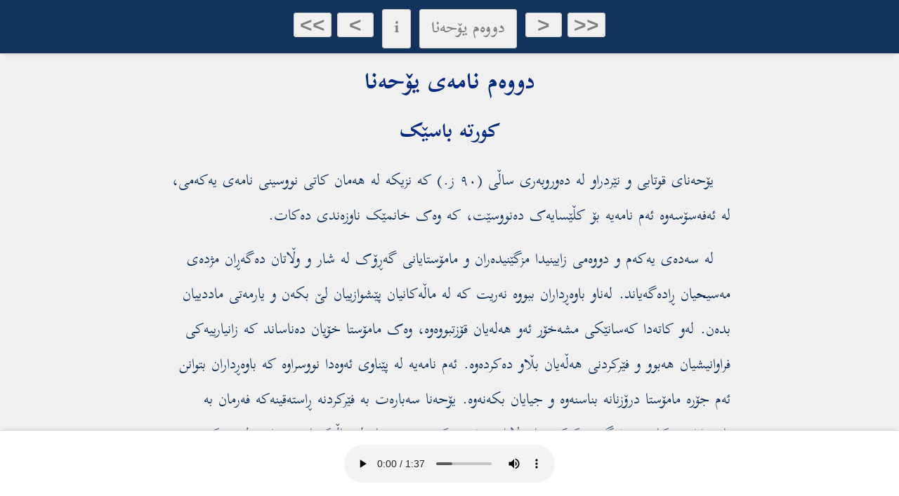

--- FILE ---
content_type: text/html
request_url: https://pertukekem.com/kitebipiroz/%DA%A9%D9%88%D8%B1%D8%AF%DB%8C-64-2JN-000.html
body_size: 2070
content:
<!DOCTYPE html>
<html>
<head>
<meta charset="utf-8" />
<meta name="viewport" content="width=device-width, initial-scale=1">
<meta name="theme-color" content="#12335B">
<title>دووەم یۆحەنا i</title>

<script type='text/javascript' src='js/jquery-1.11.3.min.js'></script>
<script type='text/javascript' src='js/popcorn-complete.min.js'></script>
<script type='text/javascript' src='js/jquery.tooltipster.min.js'></script>
<script type='text/javascript' src='js/app-builder-audio.js'></script>
<script type='text/javascript' src='js/app-builder-footnotes.js'></script>
<script type='text/javascript' src='js/app-builder-menus.js'></script>
<script type='text/javascript' src='js/app-builder-video.js'></script>
<script type='text/javascript' src='js/book-names.js'></script>

<link rel="stylesheet" type="text/css" href="css/tooltipster.css" />

<link rel="manifest" href="./manifest.webmanifest" />
<link rel="apple-touch-icon" href="./icons/apple-touch-icon.png" />

<link rel="stylesheet" type="text/css" href="css/sab-stylesheet.css" />

<script type="text/javascript">

$(document).ready(function() {
});

// Chapters
var chapters = [ { start: 1, end: 1 }];
var hasIntro = true;
var baseRef  = "کوردی-64-2JN-";


</script>
</head>

<body class="browser" dir="ltr" lang="ckb">

<div id="book-menu"></div>
<div id="chapter-menu"></div>

<div id="toolbar-top">
<div class="navigation-top">
  <span class="button"><a href='کوردی-63-1JN-000.html' title='Previous Book'>&nbsp;&lt;&lt;&nbsp;</a></span>
  <span class="button"><a href='کوردی-63-1JN-005.html' title='Previous Chapter'>&nbsp;&nbsp;&lt;&nbsp;&nbsp;</a></span>
  <span id="book-selector"><a href="#" onclick="toggleBookMenu(); return false;">&nbsp;&nbsp;دووەم یۆحەنا&nbsp;&nbsp;</a></span>
<span id="chapter-selector"><a href="#" onclick="toggleChapterMenu(chapters, hasIntro, baseRef); return false;">&nbsp;&nbsp;i&nbsp;&nbsp;</a></span>
  <span class="button"><a href='کوردی-64-2JN-001.html' title='Next Chapter'>&nbsp;&nbsp;&gt;&nbsp;&nbsp;</a></span>
  <span class="button"><a href='کوردی-65-3JN-000.html' title='Next Book'>&nbsp;&gt;&gt;&nbsp;</a></span>
</div>
</div>

<div id="content">

<div class="mt"><span class="mt">دووەم نامەی یۆحەنا</span></div>
<div class="b"></div>
<div class="b"></div>
<div class="imt"><div id="imt1">کورتە باسێک</div></div>
<div class="ip">یۆحەنای قوتابی و نێردراو لە دەوروبەری ساڵی (٩٠ ز.) کە نزیکە لە هەمان کاتی نووسینی نامەی یەکەمی، لە ئەفەسۆسەوە ئەم نامەیە بۆ کڵێسایەک دەنووسێت، کە وەک خانمێک ناوزەندی دەکات.</div>
<div class="ip">لە سەدەی یەکەم و دووەمی زایینیدا مزگێنیدەران و مامۆستایانی گەڕۆک لە شار و وڵاتان دەگەڕان مژدەی مەسیحیان ڕادەگەیاند. لەناو باوەڕداران ببووە نەریت کە لە ماڵەکانیان پێشوازییان لێ بکەن و یارمەتی ماددییان بدەن. لەو کاتەدا کەسانێکی مشەخۆر ئەو هەلەیان قۆزتبووەوە، وەک مامۆستا خۆیان دەناساند کە زانیارییەکی فراوانیشیان هەبوو و فێرکردنی هەڵەیان بڵاو دەکردەوە. ئەم نامەیە لە پێناوی ئەوەدا نووسراوە کە باوەڕداران بتوانن ئەم جۆرە مامۆستا درۆزنانە بناسنەوە و جیایان بکەنەوە. یۆحەنا سەبارەت بە فێرکردنە ڕاستەقینەکە فەرمان بە باوەڕداران دەکات: «ئەگەر یەکێک هاتە لاتان و ئەو فێرکردنەی نەهێنا، لە ماڵەکەتان پێشوازی لێ مەکەن و سڵاوی لێ مەکەن.» ‏(<span class="reflink"><a href="کوردی-64-2JN-001.html#v10">١‏:١٠</a></span>‏)‏.</div>
<div class="ip">مەبەستی گشتی لەم نامەیە ئەوەیە کە باوەڕداران بە ڕێگای ڕاستی هەڵسوکەوت بکەن، وەک دەڵێ: «زۆر دڵخۆش بووم کە بینیم هەندێک لە منداڵەکانت بەگوێرەی ڕاستی دەڕۆن، وەک باوک ڕایسپاردین.» ‏(<span class="reflink"><a href="کوردی-64-2JN-001.html#v4">١‏:٤</a></span>‏)‏.</div><div class="footer"><div class="footer-line"><span class="footer">کتێبی پیرۆز</span></div><div class="footer-line"><span class="footer">وەشانی کوردیی سۆرانی ستاندەر</span></div><div class="footer-line"><span class="footer">مافی چاپکردنی لە لایەن ڕێکخراوی <a href="http://www.kitebipiroz.com">ببیلکا</a>وە پارێزراوە (١٩٩٨، ٢٠١١، ٢٠١٦، ٢٠٢٠).©</span></div></div>
</div>

<div id="toolbar-bottom">
<div class="audio-player">
  <audio id="audio" controls>
    <source id="audio1" src="https://kur-static.biblica.com/audio/2JN_000_(Intro).webm" type="audio/webm" />
    <source id="audio2" src="https://kur-static.biblica.com/audio/2JN_000_(Intro).caf" type="audio/x-caf" />
    <source id="audio3" src="https://kur-static.biblica.com/audio/2JN_000_(Intro).mp3" type="audio/mp3" />
  </audio>
</div>
</div>

<script type='text/javascript' src='./pwa-main.js'></script>
<script defer src="https://static.cloudflareinsights.com/beacon.min.js/vcd15cbe7772f49c399c6a5babf22c1241717689176015" integrity="sha512-ZpsOmlRQV6y907TI0dKBHq9Md29nnaEIPlkf84rnaERnq6zvWvPUqr2ft8M1aS28oN72PdrCzSjY4U6VaAw1EQ==" data-cf-beacon='{"version":"2024.11.0","token":"8bcaf41ab6844f6f9a26b378c6b99b75","r":1,"server_timing":{"name":{"cfCacheStatus":true,"cfEdge":true,"cfExtPri":true,"cfL4":true,"cfOrigin":true,"cfSpeedBrain":true},"location_startswith":null}}' crossorigin="anonymous"></script>
</body>
</html>


--- FILE ---
content_type: text/css
request_url: https://pertukekem.com/kitebipiroz/css/sab-stylesheet.css
body_size: 4273
content:
@font-face {
    font-family: font1;
    src: url('../fonts/Scheherazade-Regular.ttf')  format('truetype');
    font-weight: normal; font-style: normal; 
}
@font-face {
    font-family: font1;
    src: url('../fonts/Scheherazade-Bold.ttf')  format('truetype');
    font-weight: bold; font-style: normal; 
}
@font-face {
    font-family: font2;
    src: url('../fonts/AndikaAm-R.ttf')  format('truetype');
    font-weight: normal; font-style: normal; 
}

body {
    font-family: font1;
    direction: RTL;
    font-size: 30px;
    font-weight: normal;
    font-style: normal;
    color: #12335B;
    margin-top: 16px;
    margin-bottom: 10px;
}

body.single {
    margin-left: 5%;
    margin-right: 5%;
    margin-bottom: 60px;
    font-size: 30px;
}

body.verse-by-verse {
    margin-left: 5%;
    margin-right: 5%;
    margin-bottom: 60px;
}

body.about {
    margin-left: 4%;
    margin-right: 4%;
    color: #12335B;
    background-color: #F0F0F0;
}

body.scrpopup {
    margin-left: 4%;
    margin-right: 4%;
    color: #12335B;
    background-color: #E0E0E0;
    margin-top: 8px;
}

body.story {
    margin-left: 5%;
    margin-right: 5%;
    color: #12335B;
    background-color: #F0F0F0;
    margin-top: 2px;
    margin-bottom: 60px;
}

body.glossary {
    margin-left: 4%;
    margin-right: 4%;
    margin-top: 4px;
    background-color: #E0E0E0;
}

a:link {
    color: #083CC2;
    font-style: inherit;
    text-decoration: none;
}

a.verse-link {
    text-decoration: none;
}

a.audio-link {
    text-decoration: underline;
}

a.web-link {
    text-decoration: underline;
}

a.email-link {
    text-decoration: underline;
}

a.tel-link {
    text-decoration: underline;
}

highlighting {
    background-color: #FFFF99;
}

div.c {
    text-align: right;
    color: #052982;
    font-size: 140%;
    font-weight: bold;
}

div.c-drop {
    float: right;
    position: relative;
    text-indent: 0;
    color: #052982;
    font-size: 150%;
    font-weight: bold;
    font-style: normal;
    padding-left: 0.3em;
}

div.cl {
    text-align: center;
    color: #052982;
    font-size: 130%;
    font-weight: bold;
    margin-top: 0.5em;
}

span.v {
    color: #1976D2;
    font-size: 70%;
    position: relative;
    bottom: 0.3em;
    line-height: normal;
}

span.vsp {
    font-size: 50%;
    line-height: normal;
}

span.va {
    color: #1976D2;
    font-style: italic;
    font-size: 70%;
    position: relative;
    bottom: 0.3em;
    line-height: normal;
}

span.ayah {
    font-size: 100%;
    bottom: 0em;
}

div.s {
    text-align: center;
    padding-top: 30px;
    padding-bottom: 2px;
    color: #052982;
    font-weight: bold;
    font-size: 110%;
    page-break-after: avoid;
}

div.s2 {
    text-align: center;
    padding-top: 20px;
    padding-bottom: 2px;
    color: #052982;
    font-weight: bold;
    font-size: 100%;
    page-break-after: avoid;
}

div.ms {
    text-align: center;
    padding-top: 30px;
    padding-bottom: 8px;
    color: #052982;
    font-weight: bold;
    font-size: 120%;
    page-break-after: avoid;
}

div.ms2 {
    text-align: center;
    padding-top: 30px;
    padding-bottom: 8px;
    color: #052982;
    font-weight: bold;
    font-size: 110%;
    page-break-after: avoid;
}

div.r {
    text-align: center;
    padding-top: 14px;
    padding-bottom: 2px;
    font-style: italic;
    font-size: 90%;
    page-break-after: avoid;
}

div.r a {
    color: #12335B;
}

div.s + div.r {
    padding-top: 0px;
}

div.s2 + div.r {
    padding-top: 0px;
}

div.sr {
    text-align: center;
    padding-bottom: 2px;
    font-style: italic;
    font-size: 90%;
}

div.mr {
    text-align: center;
    font-style: italic;
}

span.rq {
    font-style: italic;
}

div.d {
    text-align: center;
    font-style: italic;
}

div.sp {
    padding-top: 15px;
    font-style: italic;
}

div.mt {
    text-align: center;
    color: #052982;
    font-weight: bold;
    font-size: 150%;
    page-break-after: avoid;
}

div.mt2 {
    text-align: center;
    color: #052982;
    font-weight: bold;
    font-size: 110%;
    page-break-after: avoid;
}

div.mt3 {
    text-align: center;
    color: #052982;
    font-weight: bold;
    font-size: 100%;
    page-break-after: avoid;
}

div.mt4 {
    text-align: center;
    color: #052982;
    font-weight: bold;
    font-size: 90%;
    page-break-after: avoid;
}

div.mte {
    text-align: center;
    color: #052982;
    font-weight: bold;
    font-size: 150%;
}

div.mte2 {
    text-align: center;
    color: #052982;
    font-weight: bold;
    font-size: 110%;
}

div.mte3 {
    text-align: center;
    color: #052982;
    font-weight: bold;
    font-size: 100%;
}

div.p {
    padding-left: 0%;
    padding-right: 0%;
    padding-top: 12px;
    text-indent: 3%;
}

div.m {
    padding-left: 0%;
    padding-right: 0%;
    padding-top: 12px;
    text-indent: 0;
}

div.po {
    padding-left: 0%;
    padding-right: 0%;
    padding-top: 12px;
    text-indent: 0;
}

div.cls {
    padding-left: 0%;
    padding-right: 0%;
    padding-top: 12px;
    text-indent: 0;
    text-align: left;
}

div.pc {
    padding-left: 0%;
    padding-right: 0%;
    padding-top: 12px;
    text-indent: 0;
    text-align: center;
}

div.pmo {
    padding-left: 5%;
    padding-right: 5%;
    padding-top: 12px;
    text-indent: 0;
}

div.pm {
    padding-left: 5%;
    padding-right: 5%;
    padding-top: 12px;
    text-indent: 0;
}

div.pmc {
    padding-left: 5%;
    padding-right: 5%;
    padding-top: 12px;
    text-indent: 0;
}

div.pmr {
    padding-left: 0%;
    padding-right: 0%;
    padding-top: 6px;
    text-indent: 0;
    text-align: left;
}

div.pr {
    padding-left: 0%;
    padding-right: 0%;
    padding-top: 12px;
    text-indent: 0;
    text-align: left;
}

div.pi {
    padding-left: 0%;
    padding-right: 8%;
    padding-top: 12px;
    text-indent: 3%;
}

div.pi2 {
    padding-left: 0%;
    padding-right: 10%;
    padding-top: 12px;
    text-indent: 3%;
}

div.mi {
    padding-left: 0%;
    padding-right: 8%;
    padding-top: 12px;
    text-indent: 0;
}

div.lit {
    text-align: left;
}

div.q {
    padding-left: 2%;
    padding-right: 20%;
    text-indent: -15%;
}

div.q-v {
    padding-left: 2%;
    padding-right: 20%;
    text-indent: -18%;
}

div.q-vv {
    padding-left: 2%;
    padding-right: 20%;
    text-indent: -19%;
}

div.q2 {
    padding-left: 2%;
    padding-right: 20%;
    text-indent: -8%;
}

div.q2-v {
    padding-left: 2%;
    padding-right: 20%;
    text-indent: -11%;
}

div.q2-vv {
    padding-left: 2%;
    padding-right: 20%;
    text-indent: -13%;
}

div.q3 {
    padding-left: 2%;
    padding-right: 20%;
    text-indent: -5%;
}

div.q3-v {
    padding-left: 2%;
    padding-right: 20%;
    text-indent: -8%;
}

div.q3-vv {
    padding-left: 2%;
    padding-right: 20%;
    text-indent: -10%;
}

div.q4 {
    padding-left: 2%;
    padding-right: 20%;
    text-indent: -2%;
}

div.q4-v {
    padding-left: 2%;
    padding-right: 20%;
    text-indent: -5%;
}

div.q4-vv {
    padding-left: 2%;
    padding-right: 20%;
    text-indent: -7%;
}

div.qc {
    text-align: center;
}

div.qr {
    text-align: left;
}

div.qm {
    padding-left: 2%;
    padding-right: 20%;
    text-indent: -8%;
}

div.qm2 {
    padding-left: 2%;
    padding-right: 20%;
    text-indent: -5%;
}

div.qa {
    padding-top: 16px;
    padding-bottom: 3px;
    text-align: center;
    font-style: italic;
}

div.qd {
    font-style: italic;
}

span.qs {
    font-style: italic;
}

span.qac {
    font-weight: bold;
    font-style: italic;
}

div.b {
    padding-top: 0px;
    line-height: 60%;
}

div.sd {
    padding-top: 1em;
}

div.sd2 {
    padding-top: 2em;
}

div.top-spacing {
    padding-top: 12px;
}

div.lh {
    padding-left: 0%;
    padding-right: 0%;
    padding-top: 12px;
    text-indent: 3%;
}

div.li {
    text-indent: -15%;
    padding-right: 20%;
}

div.li-v {
    text-indent: -18%;
    padding-right: 20%;
}

div.li-vv {
    text-indent: -19%;
    padding-right: 20%;
}

div.li2 {
    text-indent: -8%;
    padding-right: 20%;
}

div.li2-v {
    text-indent: -11%;
    padding-right: 20%;
}

div.li2-vv {
    text-indent: -13%;
    padding-right: 20%;
}

div.li3 {
    padding-right: 12%;
}

div.lf {
    padding-left: 0%;
    padding-right: 0%;
    padding-top: 12px;
    text-indent: 0;
}

span.add {
    font-style: italic;
}

span.bk {
    font-style: italic;
}

span.dc {
    font-style: italic;
}

span.lit {
    font-weight: bold;
}

span.nd {
    font-variant: small-caps;
}

span.ord {
    font-size: 70%;
    position: relative;
    top: -0.4em;
}

span.pn {
    font-style: italic;
}

span.png {
    text-decoration: underline;
}

span.qt {
    font-style: italic;
}

span.sig {
    font-style: italic;
}

span.sls {
    font-style: italic;
}

span.tl {
    font-style: italic;
}

span.k {
    font-weight: bold;
}

span.vp {
    color: #1976D2;
    font-size: 80%;
}

span.wg {
}

span.wh {
}

span.wa {
}

span.em {
    font-style: italic;
}

span.bd {
    font-weight: bold;
}

span.it {
    font-style: italic;
}

span.bdit {
    font-weight: bold;
    font-style: italic;
}

span.ul {
    text-decoration: underline;
}

span.sc {
    font-variant: small-caps;
}

span.no {
    font-style: normal;
    font-weight: normal;
    font-variant: normal;
}

span.fr {
    font-weight: bold;
}

span.fk {
    font-weight: bold;
}

span.fq {
    font-style: italic;
}

span.fqa {
    font-style: italic;
}

span.fl {
    font-style: italic;
}

span.fv {
    color: #1976D2;
    font-size: 70%;
    font-style: normal;
    position: relative;
    top: -0.4em;
}

span.fw {
    font-style: normal;
}

body.footnote {
    margin-left: 4%;
    margin-right: 4%;
    background-color: #E0E0E0;
}

span.glossary {
}

span.footnote {
    color: navy;
}

span.xo {
    font-weight: bold;
}

span.xk {
    font-weight: bold;
}

span.xta {
    font-style: normal;
}

body.crossref {
    margin-left: 4%;
    margin-right: 4%;
    background-color: #E0E0E0;
    text-decoration: none;
    color: magenta;
}

span.image {
}

div.image-block {
    text-align: center;
    padding-top: 10px;
    padding-bottom: 10px;
}

div.caption {
    text-align: center;
    padding-top: 6px;
}

span.caption {
    font-style: italic;
    font-size: 90%;
}

div.video-block {
    text-align: center;
    margin-top: 15px;
    margin-bottom: 20px;
    background-color: #E0E0E0;
}

span.video-title {
    font-size: 90%;
}

div.video-title {
    text-align: center;
    padding-top: 0.4em;
    padding-bottom: 0.4em;
}

div.about-image-block {
    text-align: center;
    padding-top: 10px;
    padding-bottom: 10px;
}

img.about-image {
    width: 50%;
}

div.is {
    text-align: center;
    padding-top: 30px;
    padding-bottom: 2px;
    color: #052982;
    font-weight: bold;
    font-size: 110%;
    page-break-after: avoid;
}

div.is2 {
    text-align: center;
    padding-top: 20px;
    padding-bottom: 2px;
    color: #052982;
    font-weight: bold;
    font-size: 110%;
    page-break-after: avoid;
}

div.imt {
    text-align: center;
    color: #052982;
    font-weight: bold;
    font-size: 130%;
    page-break-after: avoid;
}

div.imt2 {
    text-align: center;
    color: #052982;
    font-weight: bold;
    font-size: 130%;
    page-break-after: avoid;
}

div.imte {
    text-align: center;
    color: #052982;
    font-weight: bold;
    font-size: 130%;
}

div.imte2 {
    text-align: center;
    color: #052982;
    font-weight: bold;
    font-size: 130%;
}

div.iot {
    text-align: right;
    color: #052982;
    font-weight: bold;
}

span.ior {
    font-style: italic;
}

div.io {
    padding-right: 4%;
}

div.io2 {
    padding-right: 6%;
}

div.io3 {
    padding-right: 8%;
}

div.iex {
    padding-top: 12px;
    font-style: italic;
}

div.ip {
    padding-top: 12px;
    text-indent: 3%;
}

div.ipi {
    padding-left: 0%;
    padding-right: 8%;
    padding-top: 12px;
    text-indent: 3%;
}

div.ipr {
    padding-top: 12px;
    text-align: left;
}

div.im {
    padding-top: 12px;
    text-indent: 0;
}

div.ili {
    padding-top: 8px;
    text-indent: -15%;
    padding-right: 20%;
}

div.ili2 {
    padding-top: 8px;
    text-indent: -8%;
    padding-right: 20%;
}

div.ili3 {
    padding-top: 8px;
    padding-right: 12%;
}

div.iq {
    padding-left: 2%;
    padding-top: 12px;
    padding-right: 5%;
}

div.ib {
    padding-top: 0px;
    line-height: 60%;
}

div.sidebar {
    padding-bottom: 1em;
    padding-left: 1em;
    padding-right: 1em;
    margin-top: 2em;
    margin-bottom: 2em;
    background-color: #E6E6E6;
    font-size: 90%;
}

div.sidebar-title {
    text-align: center;
    padding-top: 10px;
    padding-bottom: 8px;
    color: #052982;
    font-weight: bold;
    font-size: 120%;
    page-break-after: avoid;
}

div.sidebar-contents {
}

table {
    font-size: 90%;
}

td.th1 {
    text-align: right;
    font-style: italic;
}

td.th2 {
    text-align: right;
    font-style: italic;
}

td.th3 {
    text-align: right;
    font-style: italic;
}

td.th4 {
    text-align: right;
    font-style: italic;
}

td.th5 {
    text-align: right;
    font-style: italic;
}

td.th6 {
    text-align: right;
    font-style: italic;
}

td.thr1 {
    text-align: left;
    font-style: italic;
}

td.thr2 {
    text-align: left;
    font-style: italic;
}

td.thr3 {
    text-align: left;
    font-style: italic;
}

td.thr4 {
    text-align: left;
    font-style: italic;
}

td.thr5 {
    text-align: left;
    font-style: italic;
}

td.thr6 {
    text-align: left;
    font-style: italic;
}

td.tc1 {
    text-align: right;
}

td.tc2 {
    text-align: right;
}

td.tc3 {
    text-align: right;
}

td.tc4 {
    text-align: right;
}

td.tc5 {
    text-align: right;
}

td.tc6 {
    text-align: right;
}

td.tcr1 {
    text-align: left;
}

td.tcr2 {
    text-align: left;
}

td.tcr3 {
    text-align: left;
}

td.tcr4 {
    text-align: left;
}

td.tcr5 {
    text-align: left;
}

td.tcr6 {
    text-align: left;
}

div.hlp1 {
    background-color: #FFFFCC;
    color: #000000;
}

div.hlp2 {
    background-color: #D6FFEA;
    color: #000000;
}

div.hlp3 {
    background-color: #B8FBF9;
    color: #000000;
}

div.hlp4 {
    background-color: #FFE6BC;
    color: #000000;
}

div.hlp5 {
    background-color: #FFD6FF;
    color: #000000;
}

div.footer {
    margin-top: 1.5em;
    padding-top: 6px;
    padding-bottom: 6px;
    padding-left: 12px;
    padding-right: 12px;
    background-color: #F0F0F0;
    text-align: right;
    direction: RTL;
}

div.footer-line {
    text-align: center;
}

span.footer {
    font-size: 70%;
    font-family: font1;
}

div.footer-pane2 {
    background-color: #D0D0D0;
}

span.ref {
    color: #1976D2;
    font-weight: bold;
    font-size: 90%;
    text-decoration: underline;
}

span.reflink {
    white-space: nowrap;
    text-decoration: underline;
    font-weight: bold;
    color: #1976D2;
}

body.contents {
    font-size: 20px;
    margin-left: 1%;
    margin-right: 3%;
    background-color: #F4F4F4;
}

div.contents-item-block {
    clear: both;
    overflow: hidden;
    margin-top: 6px;
    margin-bottom: 6px;
    padding-top: 6px;
    padding-bottom: 6px;
    padding-left: 6px;
    padding-right: 6px;
    box-shadow: 1px 1px 1px #E0E0E0;
}

div.contents-text-block {
    overflow: hidden;
}

a.contents-link {
    text-decoration: none;
    display: block;
}

a.contents-link-ref {
    background-color: #FFFFFF;
}

a.contents-link-screen {
    background-color: #FDFDFD;
}

a.contents-link :hover {
    text-decoration: none;
    background-color: #EEEEEE;
}

div.contents-image-block {
    box-sizing: border-box;
    margin-right: 12px;
    width: 50%;
    height: auto;
    float: right;
    overflow: hidden;
}

img.contents-image {
    width: 100%;
    height: auto;
}

div.contents-title {
    color: #052982;
    font-size: 100%;
    font-weight: bold;
}

div.contents-subtitle {
    color: #000000;
    font-size: 90%;
    font-weight: normal;
}

div.contents-ref {
    color: #000000;
    font-size: 80%;
    font-style: normal;
}

body.layout {
    font-size: 18px;
    margin-left: 1%;
    margin-right: 3%;
    background-color: #F4F4F4;
}

div.layout-title {
    color: #052982;
    font-size: 90%;
    font-weight: bold;
    padding-bottom: 16px;
}

div.layout-subtitle {
    color: #000000;
    font-size: 90%;
    font-weight: bold;
    padding-top: 6px;
    padding-bottom: 6px;
    margin-top: 20px;
    margin-bottom: 6px;
    background-color: #E5E5E5;
    border-radius: 50px;
    padding-right: 12px;
}

div.layout-subtitle-first {
    margin-top: 0px;
}

div.layout-item-block {
    clear: both;
    overflow: hidden;
    margin-top: 6px;
    margin-bottom: 6px;
    padding-top: 12px;
    padding-bottom: 12px;
    padding-left: 12px;
    padding-right: 12px;
    box-shadow: 1px 1px 1px #E0E0E0;
}

div.layout-item-selected {
    background-color: #BBDEFB;
}

div.layout-text-block {
    overflow: hidden;
}

div.layout-image-block {
    box-sizing: border-box;
    margin-right: 12px;
    width: 50%;
    height: auto;
    float: right;
    overflow: hidden;
}

img.layout-image {
    width: 100%;
    height: auto;
}

div.layout-item-name {
    color: #000000;
    font-size: 100%;
    font-weight: bold;
}

div.layout-item-description {
    color: #000000;
    font-size: 90%;
    font-weight: normal;
}

div.layout-dropdown-right {
    float: left;
    overflow: hidden;
    width: 28px;
    margin-left: 3px;
    margin-right: 3px;
    margin-top: 0px;
}

div.layout-dropdown-left {
    float: right;
    overflow: hidden;
    width: 28px;
    margin-left: 3px;
    margin-right: 3px;
    margin-top: 0px;
}

div.verse-block {
    padding-top: 0.5em;
}

div.verse-by-verse-block {
    padding-bottom: 1em;
    padding-right: 5%;
}

div.verse-by-verse-verse {
    padding-top: 0.5em;
}

div.verse-by-verse-1 {
    color: #000080;
}

div.verse-by-verse-2 {
    color: #8B008B;
}

body.annotations {
    margin-top: 6px;
    margin-bottom: 6px;
    background-color: #F0F0F0;
}

body.annotation-note {
    margin-top: 6px;
    margin-bottom: 6px;
    background-color: #E0E0E0;
}

div.annotation-item-block {
    background-color: #FFFFFF;
    box-shadow: 0 1px 2px rgba(0,0,0,0.2);
    border-radius: 2px;
    border-bottom: 1px hidden #fff;
    margin: 0 0 10px 0;
    padding-top: 8px;
    padding-bottom: 8px;
}

div.annotation-item-color {
    height: 1.0em;
    width: 20px;
    margin-left: 8px;
    margin-right: 8px;
    border: 1px solid #C0C0C0;
    border-radius: 2px;
}

div.annotation-item-icon {
    width: 28px;
    margin-left: 8px;
    margin-right: 8px;
    margin-top: 2px;
}

div.annotation-item-menu {
    height: 40px;
    width: 20px;
    margin-left: 8px;
    margin-right: 8px;
}

div.annotation-item-reference {
    font-family: font2;
    font-weight: bold;
    text-align: right;
    font-size: 100%;
    text-decoration: none;
}

div.annotation-item-text {
    font-family: font1;
    font-weight: normal;
    text-align: right;
    font-size: 100%;
}

div.annotation-item-title {
    font-family: font1;
    font-weight: bold;
    text-align: right;
    font-size: 110٥;
}

div.annotation-item-date {
    font-weight: normal;
    font-size: 85%;
    color: #12335B;
    margin-top: 0.5em;
    margin-left: 8px;
    margin-right: 8px;
}

div.annotation-edit-button {
    height: 40px;
    width: 28px;
    margin-left: 4px;
    margin-right: 4px;
}

img.annotation-note {
    height: 1.0em;
    width: 1.0em;
    vertical-align: middle;
}

img.annotation-bookmark {
    height: 1.0em;
    width: 1.0em;
    vertical-align: middle;
}

body.history {
    margin-top: 6px;
    margin-bottom: 6px;
    background-color: #F0F0F0;
}

div.history-item-block {
    background-color: #FFFFFF;
    box-shadow: 0 1px 2px rgba(0,0,0,0.2);
    border-radius: 2px;
    border-bottom: 1px hidden #fff;
    margin: 0 0 10px 0;
    padding-top: 8px;
    padding-bottom: 8px;
    padding-left: 12px;
    padding-right: 12px;
}

div.history-item-book-collection {
    font-weight: normal;
    font-size: 90%;
}

div.history-item-reference {
    font-family: font1;
    font-weight: bold;
    text-align: right;
    font-size: 100%;
}

div.history-item-date {
    font-weight: normal;
    font-size: 85%;
    color: #12335B;
    margin-top: 0.5em;
}

body.search-results {
    margin-top: 6px;
    margin-bottom: 6px;
    background-color: #F0F0F0;
}

div.search-result-block {
    background-color: #FFFFFF;
    box-shadow: 0 1px 2px rgba(0,0,0,0.2);
    border-radius: 2px;
    border-bottom: 1px hidden #fff;
    margin: 0 0 10px 0;
    padding-top: 8px;
    padding-bottom: 8px;
    padding-left: 8px;
    padding-right: 8px;
}

div.search-result-reference {
    font-family: font1;
    font-weight: bold;
    text-align: right;
    color: #052982;
}

div.search-result-context {
    font-family: font1;
    font-weight: normal;
    text-align: right;
}

body.quiz {
    margin-top: 6px;
    margin-bottom: 6px;
    background-color: #F0F0F0;
}

div.quiz-question-number {
    text-align: center;
    margin-top: 0.5em;
    font-size: 150%;
    font-weight: bold;
}

div.quiz-question {
    text-align: center;
    font-weight: bold;
    padding-top: 12px;
    padding-bottom: 12px;
}

img.quiz-question-image {
    display: block;
    margin: auto;
    margin-top: 10px;
    margin-bottom: 10px;
}

div.quiz-answer {
    text-align: center;
    margin-top: 6px;
    padding-left: 0.5em;
    padding-right: 0.5em;
    padding-top: 12px;
    padding-bottom: 12px;
    font-size: 100%;
    border: 0px;
    border-style: solid;
    border-radius: 50px;
    color: #000000;
    background-color: #BBDEFB;
}

div.quiz-answer-explanation {
    text-align: center;
    margin-top: 12px;
    font-size: 80%;
    font-weight: normal;
}

div.quiz-score-block {
    text-align: center;
    margin-top: 60px;
    margin-bottom: 60px;
}

span.quiz-score {
    text-align: center;
    font-size: 400%;
    font-weight: bold;
    padding: 12px;
    padding-left: 0.5em;
    padding-right: 0.5em;
    border: 0px;
    border-style: solid;
    border-radius: 50px;
    color: #000000;
    background-color: #BBDEFB;
}

div.quiz-score-before {
    text-align: center;
    font-weight: bold;
    padding-top: 12px;
    padding-bottom: 12px;
    margin-top: 20px;
}

div.quiz-score-after {
    text-align: center;
    font-weight: bold;
    padding-top: 12px;
    padding-bottom: 12px;
    margin-top: 10px;
}

div.quiz-score-commentary {
    text-align: center;
    font-weight: bold;
    padding-top: 12px;
    padding-bottom: 12px;
    margin-top: 10px;
}

body.settings {
    margin-top: 6px;
    margin-bottom: 6px;
    margin-left: 0;
    margin-right: 0;
    background-color: #F0F0F0;
    font-size: 14px;
}

body.settings-list {
    margin-top: 6px;
    margin-bottom: 6px;
    margin-left: 3px;
    margin-right: 3px;
    background-color: #F0F0F0;
    font-size: 16px;
}

div.settings-category {
    color: #052982;
    font-weight: bold;
    margin-top: 12px;
    margin-left: 6px;
    margin-right: 6px;
}

div.settings-item {
    padding: 16px;
}

div.settings-separator {
    border-top: 1px solid #E0E0E0;
}

div.settings-title {
    color: #000000;
}

div.settings-summary {
    color: #606060;
    font-size: 90%;
    margin-top: 2px;
}

div.settings-checkbox-right {
    float: left;
    overflow: hidden;
    width: 28px;
    margin-left: 3px;
    margin-right: 3px;
    margin-top: 0px;
}

div.settings-checkbox-left {
    float: right;
    overflow: hidden;
    width: 28px;
    margin-left: 3px;
    margin-right: 3px;
    margin-top: 0px;
}

div.settings-list-title {
    color: #052982;
    font-size: 20px;
    font-weight: bold;
    margin-top: 12px;
    margin-bottom: 16px;
}

div.settings-list-entry {
    margin-top: 16px;
    margin-bottom: 16px;
}

div.settings-list-entry-name {
    color: #000000;
    overflow: hidden;
    font-size: 18px;
    margin-top: 6px;
}

div.settings-radio-left {
    float: right;
    width: 28px;
    margin-left: 3px;
    margin-right: 3px;
    margin-top: 0px;
}

div.settings-radio-right {
    float: left;
    width: 28px;
    margin-left: 3px;
    margin-right: 3px;
    margin-top: 0px;
}

body.message {
    margin: 0;
    background-color: #F0F0F0;
    font-size: 16px;
}

div.message-title {
    padding-left: 20px;
    padding-right: 20px;
    padding-bottom: 8px;
    color: #052982;
    font-weight: bold;
    font-size: 125%;
}

div.message-text {
    padding-left: 20px;
    padding-right: 20px;
    color: #12335B;
    font-size: 100%;
}

div.message-checkbox {
    padding-left: 20px;
    padding-right: 20px;
    padding-top: 24px;
    padding-bottom: 12px;
}

div.message-checkbox-caption {
    color: #12335B;
    font-size: 100%;
    overflow: hidden;
}

div.message-checkbox-left {
    float: right;
    overflow: hidden;
    width: 28px;
    margin-left: 1px;
    margin-right: 3px;
    margin-top: 0px;
}

div.message-checkbox-right {
    float: left;
    overflow: hidden;
    width: 28px;
    margin-left: 3px;
    margin-right: 1px;
    margin-top: 0px;
}

div.message-footer {
    position: absolute;
    bottom: 0;
    margin: 0;
    min-height: 52px;
    width: 100%;
}

button.message-button {
    color: #052982;
    background-color: transparent;
    font-weight: bold;
    letter-spacing: .08929em;
    text-transform: uppercase;
    height: 36px;
    min-width: 64px;
    vertical-align: middle;
    border: none;
    outline: none;
    padding: 0 16px;
}

ui.user-account.background {
    background-color: #F0F0F0;
}

ui.user-account.title {
    color: #052982;
}

ui.user-account.text {
    color: #12335B;
}

ui.user-account.hint {
    color: #101010;
}

ui.user-account.button.major {
    color: #FFFFFF;
    background-color: PrimaryColor;
    text-transform: uppercase;
}

ui.user-account.button.minor {
    color: #12335B;
}

div.p_Heading2 {
    color: #2F5496;
}

div.p_ListParagraph {
}

div.p_Heading1 {
    color: #2F5496;
}

div.p_Heading3 {
    color: #1F3763;
}

img { max-width: 100%; }
.txs { display: inline; }

@media(max-width: 368px) {
    .navigation-top span {
        font-size: 14px;
    }
}
body {
    background-color: #F0F0F0;
}

body {
    margin-left: 0;
    margin-right: 0;
}
#toolbar-top {
    background: #12335B;
    border-bottom: 1px solid #DDD;
    -moz-box-shadow: 0 5px 5px -5px #CCC;
    -webkit-box-shadow: 0 5px 5px -5px #CCC;
    box-shadow: 0 5px 5px -5px #CCC;
    top: 0px;
    width: 100%;
    position: fixed;
    z-index: 2000;
    text-align: center;
}
#content {
    max-width: 800px;
    height: auto;
    padding-left: 5%;
    padding-right: 5%;
    margin: 80px auto 150px;
}
#toolbar-bottom {
    background: #FFFFFF;
    border-top: 1px solid #DDD;
    -moz-box-shadow: 0 -5px 5px -5px #CCC;
    -webkit-box-shadow: 0 -5px 5px -5px #CCC;
    box-shadow: 0 -5px 5px -5px #CCC;
    bottom: 0px;
    width: 100%;
    position: fixed;
    text-align: center;
}
.audio-player {
    padding-top: 20px;
    padding-bottom: 12px;
}
.navigation-top {
    text-align: center;
    padding-top: 16px;
    padding-bottom: 10px;
}
.button {
    -webkit-border-radius: 4px;
    -moz-border-radius: 4px;
    border-radius: 4px;
    border: solid 1px #CCCCCC;
    background: #F0F0F0;
    padding: 0px;
    margin-left: 0px;
    margin-right: 0px;
    text-decoration: none;
    color: #808080;
    font-family: Arial, Helvetica, sans-serif;
    font-weight: bold;
    cursor: pointer;
}
.button:hover {
    background: #DDDDDD;
}
.button a:link, .button a:visited {
    text-decoration: none;
    color: #808080;
	   font-weight: bold;
}
.selectable {
    cursor: pointer;
}
.txs.selected:hover {
    background-color: #FFFF20;
    cursor: pointer;
}
.txs.selected {
    background-color: #FFFF99;
}
.txs:hover {
    background-color: #EEEEEE;
    cursor: pointer;
}
.tooltipster-theme {
    border-radius: 5px;
    background: #fff;
    box-shadow: 0px 0px 14px rgba(0,0,0,0.3);
    color: #2c2c2c;
}
.tooltipster-theme .tooltipster-content {
    font-family: font1, 'Arial', sans-serif;
    font-size: 15px;
    line-height: 16px;
    padding: 8px 10px;
}
#book-selector {
    -webkit-border-radius: 4px;
    -moz-border-radius: 4px;
    border-radius: 4px;
    border: solid 1px #CCCCCC;
    background: #F0F0F0;
    padding: 2px;
    margin-left: 2px;
    margin-right: 4px;
    text-decoration: none;
    color: #808080;
    font-weight: bold;
    cursor: pointer;	
}
#book-selector a {
    text-decoration:none;
    color: inherit;
}
#book-selector:hover {
    background-color: #DDDDDD;
    cursor: pointer;
}
#chapter-selector {
    -webkit-border-radius: 4px;
    -moz-border-radius: 4px;
    border-radius: 4px;
    border: solid 1px #CCCCCC;
    background: #F0F0F0;
    padding: 2px;
    margin-left: 4px;
    margin-right: 2px;
    text-decoration: none;
    color: #808080;
    font-weight: bold;
    cursor: pointer;	
}
#chapter-selector a {
    text-decoration:none;
    color: inherit;
}
#chapter-selector:hover {
    background-color: #DDDDDD;
    cursor: pointer;
}
#book-menu {
    position: absolute;
    visibility: hidden;
    overflow: auto;
    border: 1px solid #D0D0D0;
    background-color: #F9F9F9;
    padding: 5px;
    -webkit-box-shadow: 2px 2px 5px 0px #e0e0e0;
    -moz-box-shadow: 2px 2px 5px 0px #e0e0e0;
    box-shadow: 2px 2px 5px 0px #e0e0e0;
    z-index: 999;
}
#chapter-menu {
    position: absolute;
    visibility: hidden;
    overflow: auto;
    border: 1px solid #D0D0D0;
    background-color: #F9F9F9;
    padding: 5px;
    -webkit-box-shadow: 2px 2px 5px 0px #e0e0e0;
    -moz-box-shadow: 2px 2px 5px 0px #e0e0e0;
    box-shadow: 2px 2px 5px 0px #e0e0e0;
    z-index: 999;
}
.book-menu-item {
    color: black;
    padding-left: 6px;
    padding-right: 6px;
    padding-top: 4px;
    padding-bottom: 4px;
}
.book-menu-item a {
    text-decoration:none;
    color: inherit;
    width: 100%;
    display: block;
}
.book-menu-item:hover {
    background-color: #EEEEEE;
    cursor: pointer;
}
.chapter-table {
    table-layout: fixed;
    width: 100%;
    border: none;
}
.chapter-menu-cell {
    padding-left: 2px;
    padding-right: 2px;
}
.chapter-menu-item {
    text-align: center;
    color: black;
    background-color: #EEEEEE;
    width: 100%;
    display: block;
    border: 1px solid #E0E0E0;
    padding: 6px 0px 6px 0px;
}
.chapter-menu-item a {
    text-decoration:none;
    color: inherit;
    width: 100%;
    display: block;
}
.chapter-menu-item:hover {
    background-color: #DDDDDD;
    cursor: pointer;
}
.intro-menu-item {
    color: black;
    background-color: #EEEEEE;
    text-align: center;
    border: 1px solid #E0E0E0;
    padding: 4px 6px 4px 6px;
    margin: 2px 2px 2px 4px;
}
.intro-menu-item a {
    text-decoration:none;
    color: inherit;
    width: 100%;
    display: block;
}
.intro-menu-item:hover {
    background-color: #DDDDDD;
    cursor: pointer;
}
.icon-launch { height: 40px; width: 28px; margin-left: 2px; margin-right: 2px; }
.float-left { float: left; overflow:hidden; }
.float-right { float: right; overflow:hidden; }

.video-container { position:relative; height:0; overflow:hidden; background-size:contain; background-repeat:no-repeat; background-position:center; }
.video-16-9 { padding-bottom:56.25%; }
.video-youtube { padding-top:0px; }
.video-vimeo { padding-top:0px; }
.video-jesus { padding-top:0px; padding-bottom: calc(56.25% + 16px); background-position: 8px 8px; background-size: calc(100% - 16px);}
.video-jesus-no-calc { padding-top:0px; padding-bottom: 59%; background-position: 8px 8px; background-size: 95%;}
.video-container iframe, .video-container object, .video-container embed { position:absolute; top:0; left:0; width:100%; height:100%; }
.video-container video { position:absolute; top:0; left:0; width:100%; height:100%; }
.video-container img { max-height:100%; max-width:100%; width:18%; height:auto; position:absolute; top:0; bottom:0; left:0; right:0; margin:auto; opacity:0.8; }

@media (min-width: 500px) {
    div.video-block {
        max-width: 480px;
        margin-left: auto;
        margin-right: auto;
    }
}


--- FILE ---
content_type: text/javascript
request_url: https://pertukekem.com/kitebipiroz/js/app-builder-video.js
body_size: 102
content:
// App Builder Video Functions 

function playOnlineVideo(id, url) {
    var el = document.getElementById(id);
    var htmlVideo = "";
    if (url.includes(".m3u8")) {
        var videoId = "video-" + Date.now();
        htmlVideo = "<video id='" + videoId + "' controls></video>";
        el.innerHTML = htmlVideo;
        var video = document.getElementById(videoId);
        if (Hls.isSupported()) {
            var hls = new Hls();
            hls.loadSource(url);
            hls.attachMedia(video);
            hls.on(Hls.Events.MANIFEST_PARSED, function() { video.play(); });
        }
        else if (video.canPlayType("application/vnd.apple.mpegurl")) {
            video.src = url;
            video.addEventListener("canplay", function() { video.play(); });
        }
    } else {
        htmlVideo = "<iframe src=\"" + url + "\" " +
            "frameborder=\"0\" " +
            "webkitallowfullscreen mozallowfullscreen allowfullscreen allow=\"autoplay\">";
        el.innerHTML = htmlVideo;
    }
}

function playVideoFile(id, filename) {
   var el = document.getElementById(id);
   var htmlVideo = "<video controls autoplay>";
   htmlVideo = htmlVideo + "<source src=\"" + filename + "\" type=\"video/mp4\">";
   htmlVideo = htmlVideo + "</video>";
   el.innerHTML = htmlVideo;
}


--- FILE ---
content_type: text/javascript
request_url: https://pertukekem.com/kitebipiroz/js/book-names.js
body_size: 726
content:
var books = [
  { name: "پێشەکی", ref: "کوردی-01-INT-001.html" },
  { name: "پەیدابوون", ref: "کوردی-02-GEN-001.html" },
  { name: "دەرچوون", ref: "کوردی-03-EXO-001.html" },
  { name: "لێڤییەکان", ref: "کوردی-04-LEV-001.html" },
  { name: "سەرژمێری", ref: "کوردی-05-NUM-001.html" },
  { name: "دواوتار", ref: "کوردی-06-DEU-001.html" },
  { name: "یەشوع", ref: "کوردی-07-JOS-001.html" },
  { name: "ڕابەران", ref: "کوردی-08-JDG-001.html" },
  { name: "ڕائووس", ref: "کوردی-09-RUT-001.html" },
  { name: "یەکەم ساموئێل", ref: "کوردی-10-1SA-001.html" },
  { name: "دووەم ساموئێل", ref: "کوردی-11-2SA-001.html" },
  { name: "یەکەم پاشایان", ref: "کوردی-12-1KI-001.html" },
  { name: "دووەم پاشایان", ref: "کوردی-13-2KI-001.html" },
  { name: "یەکەم پوختەی مێژوو", ref: "کوردی-14-1CH-001.html" },
  { name: "دووەم پوختەی مێژوو", ref: "کوردی-15-2CH-001.html" },
  { name: "عەزرا", ref: "کوردی-16-EZR-001.html" },
  { name: "نەحەمیا", ref: "کوردی-17-NEH-001.html" },
  { name: "ئەستێر", ref: "کوردی-18-EST-001.html" },
  { name: "ئەیوب", ref: "کوردی-19-JOB-001.html" },
  { name: "زەبوورەکان", ref: "کوردی-20-PSA-001.html" },
  { name: "پەندەکانی سلێمان", ref: "کوردی-21-PRO-001.html" },
  { name: "ژیرمەندی", ref: "کوردی-22-ECC-001.html" },
  { name: "گۆرانی گۆرانییەکان", ref: "کوردی-23-SNG-001.html" },
  { name: "ئیشایا", ref: "کوردی-24-ISA-001.html" },
  { name: "یەرمیا", ref: "کوردی-25-JER-001.html" },
  { name: "شینەکانی یەرمیا", ref: "کوردی-26-LAM-001.html" },
  { name: "حزقیێل", ref: "کوردی-27-EZK-001.html" },
  { name: "دانیال", ref: "کوردی-28-DAN-001.html" },
  { name: "هۆشەع", ref: "کوردی-29-HOS-001.html" },
  { name: "یۆئێل", ref: "کوردی-30-JOL-001.html" },
  { name: "ئامۆس", ref: "کوردی-31-AMO-001.html" },
  { name: "عۆبەدیا", ref: "کوردی-32-OBA-001.html" },
  { name: "یونس", ref: "کوردی-33-JON-001.html" },
  { name: "میخا", ref: "کوردی-34-MIC-001.html" },
  { name: "ناحوم", ref: "کوردی-35-NAM-001.html" },
  { name: "حەبەقوق", ref: "کوردی-36-HAB-001.html" },
  { name: "سەفەنیا", ref: "کوردی-37-ZEP-001.html" },
  { name: "حەگەی", ref: "کوردی-38-HAG-001.html" },
  { name: "زەکەریا", ref: "کوردی-39-ZEC-001.html" },
  { name: "مەلاخی", ref: "کوردی-40-MAL-001.html" },
  { name: "مەتا", ref: "کوردی-41-MAT-001.html" },
  { name: "مەرقۆس", ref: "کوردی-42-MRK-001.html" },
  { name: "لۆقا", ref: "کوردی-43-LUK-001.html" },
  { name: "یۆحەنا", ref: "کوردی-44-JHN-001.html" },
  { name: "کردار", ref: "کوردی-45-ACT-001.html" },
  { name: "ڕۆما", ref: "کوردی-46-ROM-001.html" },
  { name: "یەکەم کۆرنسۆس", ref: "کوردی-47-1CO-001.html" },
  { name: "دووەم کۆرنسۆس", ref: "کوردی-48-2CO-001.html" },
  { name: "گەلاتیا", ref: "کوردی-49-GAL-001.html" },
  { name: "ئەفەسۆس", ref: "کوردی-50-EPH-001.html" },
  { name: "فیلیپی", ref: "کوردی-51-PHP-001.html" },
  { name: "کۆلۆسی", ref: "کوردی-52-COL-001.html" },
  { name: "یەکەم سالۆنیکی", ref: "کوردی-53-1TH-001.html" },
  { name: "دووەم سالۆنیکی", ref: "کوردی-54-2TH-001.html" },
  { name: "یەکەم تیمۆساوس", ref: "کوردی-55-1TI-001.html" },
  { name: "دووەم تیمۆساوس", ref: "کوردی-56-2TI-001.html" },
  { name: "تیتۆس", ref: "کوردی-57-TIT-001.html" },
  { name: "فلیمۆن", ref: "کوردی-58-PHM-001.html" },
  { name: "عیبرانییەکان", ref: "کوردی-59-HEB-001.html" },
  { name: "یاقوب", ref: "کوردی-60-JAS-001.html" },
  { name: "یەکەم پەترۆس", ref: "کوردی-61-1PE-001.html" },
  { name: "دووەم پەترۆس", ref: "کوردی-62-2PE-001.html" },
  { name: "یەکەم یۆحەنا", ref: "کوردی-63-1JN-001.html" },
  { name: "دووەم یۆحەنا", ref: "کوردی-64-2JN-001.html" },
  { name: "سێیەم یۆحەنا", ref: "کوردی-65-3JN-001.html" },
  { name: "یەهوزا", ref: "کوردی-66-JUD-001.html" },
  { name: "ئاشکراکردن", ref: "کوردی-67-REV-001.html" },
  { name: "زاراوەکان", ref: "کوردی-68-GLO-001.html" },
];


--- FILE ---
content_type: text/javascript
request_url: https://pertukekem.com/kitebipiroz/pwa-main.js
body_size: 180
content:
if ('serviceWorker' in navigator) {
  window.addEventListener('load', function() {
    navigator.serviceWorker.register('./sw.js').then(function(registration) {
      // Registration was successful
      console.log('ServiceWorker registration successful with scope: ', registration.scope);
    }, function(err) {
      // registration failed :(
      console.log('ServiceWorker registration failed: ', err);
    });
  });
}



let deferredPrompt;
const addBtn = document.querySelector('.add-button');
addBtn.style.display = 'none';


window.addEventListener('beforeinstallprompt', (e) => {
  // Prevent Chrome 67 and earlier from automatically showing the prompt
  e.preventDefault();
  // Stash the event so it can be triggered later.
  deferredPrompt = e;
  // Update UI to notify the user they can add to home screen
  addBtn.style.display = 'block';

  addBtn.addEventListener('click', (e) => {
    // hide our user interface that shows our A2HS button
    addBtn.style.display = 'none';
    // Show the prompt
    deferredPrompt.prompt();
    // Wait for the user to respond to the prompt
    deferredPrompt.userChoice.then((choiceResult) => {
        if (choiceResult.outcome === 'accepted') {
          console.log('User accepted the A2HS prompt');
        } else {
          console.log('User dismissed the A2HS prompt');
        }
        deferredPrompt = null;
      });
  });
});


--- FILE ---
content_type: text/javascript
request_url: https://pertukekem.com/kitebipiroz/js/app-builder-menus.js
body_size: 660
content:
// App Builder Menu Functions 
// Requires jQuery plugin

function toggleBookMenu() {
    if ($("#book-menu").data('shown')) {
        hideBookMenu();
	}
    else {
		hideChapterMenu();
        showBookMenu();
	}
}

function toggleChapterMenu(chs, hasIntro, baseRef) {
    if ($("#chapter-menu").data('shown')) {
        hideChapterMenu();
	}
    else {
		hideBookMenu();
        showChapterMenu(chs, hasIntro, baseRef);
	}
}

function showBookMenu() {
    var popUp = document.getElementById("book-menu");
    var toolbarElement = document.getElementById("toolbar-top");
    var rect = toolbarElement.getBoundingClientRect();
	var scrollTop = $(window).scrollTop();
	
    popUp.style.top = rect.top + rect.height + scrollTop + "px";
    popUp.style.left = "45%";
    popUp.style.width = 170 + "px";
    popUp.style.height = 400 + "px";
     
	baseText = "";
	$.each(books, function(i) {
	    baseText = baseText + "<div class='book-menu-item'><a href='" + this.ref + "'>" + this.name + "</a></div>";
	});
	   	   
	popUp.innerHTML = baseText;
    popUp.style.visibility = "visible";
	   
    $(document).bind("click", function(event) {
		           var el1 = $(event.target).closest('#book-menu');
		           var el2 = $(event.target).closest('#book-selector');
		           if (!el1.length && !el2.length) {
				       hideBookMenu();
	               }} );
    $("#book-menu").data('shown', true);
	
    $(document).scroll(function() {
		hideBookMenu();
    });
}

function showChapterMenu(chs, hasIntro, baseRef) {
    var popUp = document.getElementById("chapter-menu");
    var toolbarElement = document.getElementById("toolbar-top");
    var rect = toolbarElement.getBoundingClientRect();
	var scrollTop = $(window).scrollTop();
	 
    popUp.style.top = rect.top + rect.height + scrollTop + "px";
    popUp.style.left = "45%";
    popUp.style.width = 200 + "px";
    popUp.style.maxHeight = 400 + "px";
     
	baseText = "";
	
	if (hasIntro) {
		ref = baseRef + padWithLeadingZeros(0, 3) + ".html";
		baseText = baseText + "<div class='intro-menu-item'>" + "<a href='" + ref + "'>" + "Introduction" + "</a></div>";
	}
	 
	baseText = baseText + "<table class='chapter-table'>";
	var count = 0;
	
	$.each(chs, function(i) {
		for (n = this.start; n <= this.end; n++) {
			count++;
			
			if (count == 1) {
				baseText = baseText + "<tr>";
			}
			
			ref = baseRef + padWithLeadingZeros(n, 3) + ".html";
			baseText = baseText + "<td class='chapter-menu-cell'><div class='chapter-menu-item'><a href='" + ref + "'>" + n + "</a></div></td>";
			
			if (count == 5) {
				baseText = baseText + "</tr>";
				count = 0;
			}
		}
	});
	
	if ((count > 0) && (count < 5)) {
		baseText = baseText + "</tr>";
	}
	
    baseText = baseText + "</table>";
	
	popUp.innerHTML = baseText;
    popUp.style.visibility = "visible";
	   
    $(document).bind("click", function(event) {
		           var el1 = $(event.target).closest('#chapter-menu');
		           var el2 = $(event.target).closest('#chapter-selector');
		           if (!el1.length && !el2.length) {
				       hideChapterMenu();
	               }} );
    $("#chapter-menu").data('shown', true);
	
    $(document).scroll(function() {
		hideChapterMenu();
    });
}

function hideBookMenu() {
	hideMenu("book-menu");
}

function hideChapterMenu() {
	hideMenu("chapter-menu");
}
	
function hideMenu(id) {
	var popUp = document.getElementById(id);
	popUp.style.visibility = "hidden";
   
	$(document).unbind("click");
	$("#" + id).data('shown', false);    
}

function padWithLeadingZeros(num, len) {
    var s = num + "";
    while (s.length < len) s = "0" + s;
    return s;
}




--- FILE ---
content_type: text/javascript
request_url: https://pertukekem.com/kitebipiroz/js/app-builder-audio.js
body_size: 202
content:
// App Builder Audio Functions 
// Requires jQuery and Popcorn plugins

function initAudioTimings(pop, timings) {

	$.each(timings, function(i) {
		
		var el = $("#T" + this.label)
		el.attr('data-start', this.start);
		
		// Highlight target element between start/end times
		pop.footnote({
			start: this.start,
			end: this.end,
			text: '',
			target: "T" + this.label,
			effect: "applyclass",
			applyclass: "selected"
		});

		// Scroll element into view
		pop.code({
			start: this.start,
			end: this.end,
			onStart: function( options ) {
				if (el.position()) {
					var top    = el.position().top;
					var height = el.height();
					var windowHeight = window.innerHeight || document.documentElement.clientHeight;
					var topToolbarHeight    = $("#toolbar-top").height();
					var bottomToolbarHeight = $("#toolbar-bottom").height();

					if ((top < $(window).scrollTop() + topToolbarHeight) ||
						(top + height > $(window).scrollTop() + windowHeight - topToolbarHeight - bottomToolbarHeight - 30)) {
						$('html,body').animate({scrollTop:top - topToolbarHeight - 30}, 1000);
					}
				}
			},
			onEnd: function( options ) {
			   ;
			}
		});
	});

	// Start playing from element when clicked
	$('.txs').click(function() {
		var audio = $('#audio');
		audio[0].currentTime = parseFloat($(this).data('start'), 10);
		audio[0].play();
	});
}
